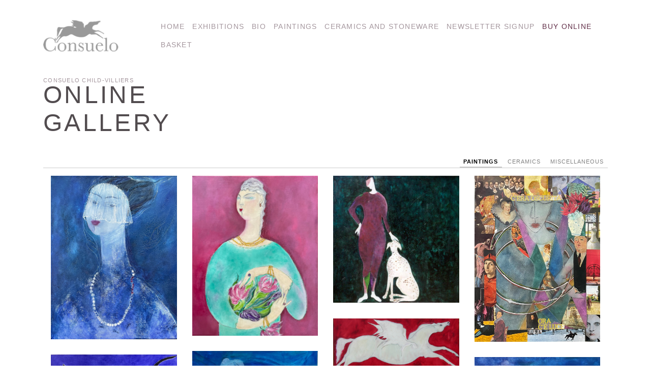

--- FILE ---
content_type: text/html; charset=UTF-8
request_url: https://consuelochildvilliers.com/buy-online/
body_size: 58709
content:

<!doctype html>
<html lang="en-US">
  <head>
  <meta charset="utf-8">
  <meta http-equiv="x-ua-compatible" content="ie=edge">
  <meta name="viewport" content="width=device-width, initial-scale=1">
  <title>Products &#8211; Consuelo Child-Villiers</title>
<meta name='robots' content='max-image-preview:large' />
<link rel='dns-prefetch' href='//code.jquery.com' />
<link rel="stylesheet" href="/panel/wp-content/plugins/instagram-feed/css/sbi-styles.min.css?ver=6.0.5">
<link rel="stylesheet" href="/panel/wp-includes/css/dist/block-library/style.min.css?ver=6.4.3">
<link rel="stylesheet" href="/panel/wp-content/plugins/woocommerce/packages/woocommerce-blocks/build/wc-blocks-vendors-style.css?ver=7.4.3">
<link rel="stylesheet" href="/panel/wp-content/plugins/woocommerce/packages/woocommerce-blocks/build/wc-blocks-style.css?ver=7.4.3">
<style id='classic-theme-styles-inline-css' type='text/css'>
/*! This file is auto-generated */
.wp-block-button__link{color:#fff;background-color:#32373c;border-radius:9999px;box-shadow:none;text-decoration:none;padding:calc(.667em + 2px) calc(1.333em + 2px);font-size:1.125em}.wp-block-file__button{background:#32373c;color:#fff;text-decoration:none}
</style>
<style id='global-styles-inline-css' type='text/css'>
body{--wp--preset--color--black: #000000;--wp--preset--color--cyan-bluish-gray: #abb8c3;--wp--preset--color--white: #ffffff;--wp--preset--color--pale-pink: #f78da7;--wp--preset--color--vivid-red: #cf2e2e;--wp--preset--color--luminous-vivid-orange: #ff6900;--wp--preset--color--luminous-vivid-amber: #fcb900;--wp--preset--color--light-green-cyan: #7bdcb5;--wp--preset--color--vivid-green-cyan: #00d084;--wp--preset--color--pale-cyan-blue: #8ed1fc;--wp--preset--color--vivid-cyan-blue: #0693e3;--wp--preset--color--vivid-purple: #9b51e0;--wp--preset--gradient--vivid-cyan-blue-to-vivid-purple: linear-gradient(135deg,rgba(6,147,227,1) 0%,rgb(155,81,224) 100%);--wp--preset--gradient--light-green-cyan-to-vivid-green-cyan: linear-gradient(135deg,rgb(122,220,180) 0%,rgb(0,208,130) 100%);--wp--preset--gradient--luminous-vivid-amber-to-luminous-vivid-orange: linear-gradient(135deg,rgba(252,185,0,1) 0%,rgba(255,105,0,1) 100%);--wp--preset--gradient--luminous-vivid-orange-to-vivid-red: linear-gradient(135deg,rgba(255,105,0,1) 0%,rgb(207,46,46) 100%);--wp--preset--gradient--very-light-gray-to-cyan-bluish-gray: linear-gradient(135deg,rgb(238,238,238) 0%,rgb(169,184,195) 100%);--wp--preset--gradient--cool-to-warm-spectrum: linear-gradient(135deg,rgb(74,234,220) 0%,rgb(151,120,209) 20%,rgb(207,42,186) 40%,rgb(238,44,130) 60%,rgb(251,105,98) 80%,rgb(254,248,76) 100%);--wp--preset--gradient--blush-light-purple: linear-gradient(135deg,rgb(255,206,236) 0%,rgb(152,150,240) 100%);--wp--preset--gradient--blush-bordeaux: linear-gradient(135deg,rgb(254,205,165) 0%,rgb(254,45,45) 50%,rgb(107,0,62) 100%);--wp--preset--gradient--luminous-dusk: linear-gradient(135deg,rgb(255,203,112) 0%,rgb(199,81,192) 50%,rgb(65,88,208) 100%);--wp--preset--gradient--pale-ocean: linear-gradient(135deg,rgb(255,245,203) 0%,rgb(182,227,212) 50%,rgb(51,167,181) 100%);--wp--preset--gradient--electric-grass: linear-gradient(135deg,rgb(202,248,128) 0%,rgb(113,206,126) 100%);--wp--preset--gradient--midnight: linear-gradient(135deg,rgb(2,3,129) 0%,rgb(40,116,252) 100%);--wp--preset--font-size--small: 13px;--wp--preset--font-size--medium: 20px;--wp--preset--font-size--large: 36px;--wp--preset--font-size--x-large: 42px;--wp--preset--spacing--20: 0.44rem;--wp--preset--spacing--30: 0.67rem;--wp--preset--spacing--40: 1rem;--wp--preset--spacing--50: 1.5rem;--wp--preset--spacing--60: 2.25rem;--wp--preset--spacing--70: 3.38rem;--wp--preset--spacing--80: 5.06rem;--wp--preset--shadow--natural: 6px 6px 9px rgba(0, 0, 0, 0.2);--wp--preset--shadow--deep: 12px 12px 50px rgba(0, 0, 0, 0.4);--wp--preset--shadow--sharp: 6px 6px 0px rgba(0, 0, 0, 0.2);--wp--preset--shadow--outlined: 6px 6px 0px -3px rgba(255, 255, 255, 1), 6px 6px rgba(0, 0, 0, 1);--wp--preset--shadow--crisp: 6px 6px 0px rgba(0, 0, 0, 1);}:where(.is-layout-flex){gap: 0.5em;}:where(.is-layout-grid){gap: 0.5em;}body .is-layout-flow > .alignleft{float: left;margin-inline-start: 0;margin-inline-end: 2em;}body .is-layout-flow > .alignright{float: right;margin-inline-start: 2em;margin-inline-end: 0;}body .is-layout-flow > .aligncenter{margin-left: auto !important;margin-right: auto !important;}body .is-layout-constrained > .alignleft{float: left;margin-inline-start: 0;margin-inline-end: 2em;}body .is-layout-constrained > .alignright{float: right;margin-inline-start: 2em;margin-inline-end: 0;}body .is-layout-constrained > .aligncenter{margin-left: auto !important;margin-right: auto !important;}body .is-layout-constrained > :where(:not(.alignleft):not(.alignright):not(.alignfull)){max-width: var(--wp--style--global--content-size);margin-left: auto !important;margin-right: auto !important;}body .is-layout-constrained > .alignwide{max-width: var(--wp--style--global--wide-size);}body .is-layout-flex{display: flex;}body .is-layout-flex{flex-wrap: wrap;align-items: center;}body .is-layout-flex > *{margin: 0;}body .is-layout-grid{display: grid;}body .is-layout-grid > *{margin: 0;}:where(.wp-block-columns.is-layout-flex){gap: 2em;}:where(.wp-block-columns.is-layout-grid){gap: 2em;}:where(.wp-block-post-template.is-layout-flex){gap: 1.25em;}:where(.wp-block-post-template.is-layout-grid){gap: 1.25em;}.has-black-color{color: var(--wp--preset--color--black) !important;}.has-cyan-bluish-gray-color{color: var(--wp--preset--color--cyan-bluish-gray) !important;}.has-white-color{color: var(--wp--preset--color--white) !important;}.has-pale-pink-color{color: var(--wp--preset--color--pale-pink) !important;}.has-vivid-red-color{color: var(--wp--preset--color--vivid-red) !important;}.has-luminous-vivid-orange-color{color: var(--wp--preset--color--luminous-vivid-orange) !important;}.has-luminous-vivid-amber-color{color: var(--wp--preset--color--luminous-vivid-amber) !important;}.has-light-green-cyan-color{color: var(--wp--preset--color--light-green-cyan) !important;}.has-vivid-green-cyan-color{color: var(--wp--preset--color--vivid-green-cyan) !important;}.has-pale-cyan-blue-color{color: var(--wp--preset--color--pale-cyan-blue) !important;}.has-vivid-cyan-blue-color{color: var(--wp--preset--color--vivid-cyan-blue) !important;}.has-vivid-purple-color{color: var(--wp--preset--color--vivid-purple) !important;}.has-black-background-color{background-color: var(--wp--preset--color--black) !important;}.has-cyan-bluish-gray-background-color{background-color: var(--wp--preset--color--cyan-bluish-gray) !important;}.has-white-background-color{background-color: var(--wp--preset--color--white) !important;}.has-pale-pink-background-color{background-color: var(--wp--preset--color--pale-pink) !important;}.has-vivid-red-background-color{background-color: var(--wp--preset--color--vivid-red) !important;}.has-luminous-vivid-orange-background-color{background-color: var(--wp--preset--color--luminous-vivid-orange) !important;}.has-luminous-vivid-amber-background-color{background-color: var(--wp--preset--color--luminous-vivid-amber) !important;}.has-light-green-cyan-background-color{background-color: var(--wp--preset--color--light-green-cyan) !important;}.has-vivid-green-cyan-background-color{background-color: var(--wp--preset--color--vivid-green-cyan) !important;}.has-pale-cyan-blue-background-color{background-color: var(--wp--preset--color--pale-cyan-blue) !important;}.has-vivid-cyan-blue-background-color{background-color: var(--wp--preset--color--vivid-cyan-blue) !important;}.has-vivid-purple-background-color{background-color: var(--wp--preset--color--vivid-purple) !important;}.has-black-border-color{border-color: var(--wp--preset--color--black) !important;}.has-cyan-bluish-gray-border-color{border-color: var(--wp--preset--color--cyan-bluish-gray) !important;}.has-white-border-color{border-color: var(--wp--preset--color--white) !important;}.has-pale-pink-border-color{border-color: var(--wp--preset--color--pale-pink) !important;}.has-vivid-red-border-color{border-color: var(--wp--preset--color--vivid-red) !important;}.has-luminous-vivid-orange-border-color{border-color: var(--wp--preset--color--luminous-vivid-orange) !important;}.has-luminous-vivid-amber-border-color{border-color: var(--wp--preset--color--luminous-vivid-amber) !important;}.has-light-green-cyan-border-color{border-color: var(--wp--preset--color--light-green-cyan) !important;}.has-vivid-green-cyan-border-color{border-color: var(--wp--preset--color--vivid-green-cyan) !important;}.has-pale-cyan-blue-border-color{border-color: var(--wp--preset--color--pale-cyan-blue) !important;}.has-vivid-cyan-blue-border-color{border-color: var(--wp--preset--color--vivid-cyan-blue) !important;}.has-vivid-purple-border-color{border-color: var(--wp--preset--color--vivid-purple) !important;}.has-vivid-cyan-blue-to-vivid-purple-gradient-background{background: var(--wp--preset--gradient--vivid-cyan-blue-to-vivid-purple) !important;}.has-light-green-cyan-to-vivid-green-cyan-gradient-background{background: var(--wp--preset--gradient--light-green-cyan-to-vivid-green-cyan) !important;}.has-luminous-vivid-amber-to-luminous-vivid-orange-gradient-background{background: var(--wp--preset--gradient--luminous-vivid-amber-to-luminous-vivid-orange) !important;}.has-luminous-vivid-orange-to-vivid-red-gradient-background{background: var(--wp--preset--gradient--luminous-vivid-orange-to-vivid-red) !important;}.has-very-light-gray-to-cyan-bluish-gray-gradient-background{background: var(--wp--preset--gradient--very-light-gray-to-cyan-bluish-gray) !important;}.has-cool-to-warm-spectrum-gradient-background{background: var(--wp--preset--gradient--cool-to-warm-spectrum) !important;}.has-blush-light-purple-gradient-background{background: var(--wp--preset--gradient--blush-light-purple) !important;}.has-blush-bordeaux-gradient-background{background: var(--wp--preset--gradient--blush-bordeaux) !important;}.has-luminous-dusk-gradient-background{background: var(--wp--preset--gradient--luminous-dusk) !important;}.has-pale-ocean-gradient-background{background: var(--wp--preset--gradient--pale-ocean) !important;}.has-electric-grass-gradient-background{background: var(--wp--preset--gradient--electric-grass) !important;}.has-midnight-gradient-background{background: var(--wp--preset--gradient--midnight) !important;}.has-small-font-size{font-size: var(--wp--preset--font-size--small) !important;}.has-medium-font-size{font-size: var(--wp--preset--font-size--medium) !important;}.has-large-font-size{font-size: var(--wp--preset--font-size--large) !important;}.has-x-large-font-size{font-size: var(--wp--preset--font-size--x-large) !important;}
.wp-block-navigation a:where(:not(.wp-element-button)){color: inherit;}
:where(.wp-block-post-template.is-layout-flex){gap: 1.25em;}:where(.wp-block-post-template.is-layout-grid){gap: 1.25em;}
:where(.wp-block-columns.is-layout-flex){gap: 2em;}:where(.wp-block-columns.is-layout-grid){gap: 2em;}
.wp-block-pullquote{font-size: 1.5em;line-height: 1.6;}
</style>
<link rel="stylesheet" href="/panel/wp-content/plugins/responsive-lightbox/assets/swipebox/swipebox.min.css?ver=2.3.3">
<link rel="stylesheet" href="/panel/wp-content/plugins/woocommerce/assets/css/woocommerce-layout.css?ver=6.5.1">
<link rel="stylesheet" href="/panel/wp-content/plugins/woocommerce/assets/css/woocommerce-smallscreen.css?ver=6.5.1" media="only screen and (max-width: 768px)">
<link rel="stylesheet" href="/panel/wp-content/plugins/woocommerce/assets/css/woocommerce.css?ver=6.5.1">
<style id='woocommerce-inline-inline-css' type='text/css'>
.woocommerce form .form-row .required { visibility: visible; }
</style>
<link rel="stylesheet" href="/panel/wp-content/themes/bc-portfolio/dist/styles/main-03b192de06.css">
<script type="text/javascript" src="https://code.jquery.com/jquery-3.7.1.min.js" id="jquery-js"></script>
<script>(window.jQuery && jQuery.noConflict()) || document.write('<script src="/panel/wp-includes/js/jquery/jquery.js"><\/script>')</script>
<script type="text/javascript" src="/panel/wp-content/plugins/responsive-lightbox/assets/infinitescroll/infinite-scroll.pkgd.min.js?ver=6.4.3" id="responsive-lightbox-infinite-scroll-js"></script>
	<noscript><style>.woocommerce-product-gallery{ opacity: 1 !important; }</style></noscript>
			<style type="text/css" id="wp-custom-css">
			body.home header#main-header nav .nav-primary .nav li a,
body.home .section-home-slide, 
.owl-carousel.owl-home-items-carousel .owl-stage-outer .owl-item .item .row .col-text h6{
	color: white;
}

body.home header#main-header nav .nav-primary .nav li a:hover {
	opacity: 0.8;
}

.owl-carousel.owl-home-items-carousel .owl-stage-outer .owl-item .item .row .col-text h6 small {
	opacity: 0.5;
	color: white;
}

.owl-carousel.owl-home-items-carousel .owl-stage-outer .owl-item .item {
	position: relative;
}

.owl-carousel.owl-home-items-carousel .owl-stage-outer .owl-item .item .container {
	z-index: 2;
}

.owl-carousel.owl-home-items-carousel .owl-stage-outer .owl-item .item::before {
	display: block;
	content:"";
	position: absolute;
	top: 0;
	left: 0;
	right: 0;
	bottom: 0;
	background: #000;
	opacity: 0.2;
	z-index: 1;
}

.woocommerce-product-gallery__image {
	margin-bottom: 5px;
}

.woocommerce-product-gallery__image a {
	display: block;
	padding: 3px;
}

.woocommerce-product-gallery__image a:hover img {
	opacity: 0.85;
}		</style>
		  <link href="https://fonts.googleapis.com/css?family=Lato:300,400,900" rel="stylesheet">
  <script defer src="https://use.fontawesome.com/releases/v5.0.8/js/all.js" integrity="sha384-SlE991lGASHoBfWbelyBPLsUlwY1GwNDJo3jSJO04KZ33K2bwfV9YBauFfnzvynJ" crossorigin="anonymous"></script>
  <link rel="stylesheet" href="/panel/wp-content/themes/bc-portfolio/style.css">
</head>
  <body class="archive post-type-archive post-type-archive-product theme-bc-portfolio woocommerce-shop woocommerce woocommerce-page woocommerce-no-js sidebar-primary">
    <!--[if IE]>
      <div class="alert alert-warning">
        You are using an <strong>outdated</strong> browser. Please <a href="http://browsehappy.com/">upgrade your browser</a> to improve your experience.      </div>
    <![endif]-->
    <header id="main-header">
    <nav class="navbar navbar-expand-lg navbar-light fixed-top">
        <div class="container">
            <a class="navbar-brand" href="https://consuelochildvilliers.com/">
				                    <img alt="Consuelo Child-Villiers" src="/panel/wp-content/uploads/2021/04/CCV_weblogo_AA.png"/>
				            </a>
            <button class="navbar-toggler" type="button" data-toggle="collapse" data-target="#navbarsExample04"
                    aria-controls="navbarsExample04" aria-expanded="false" aria-label="Toggle navigation">
                <span class="navbar-toggler-icon"></span>
            </button>
            <div class="collapse navbar-collapse nav-primary " id="navbarsExample04">
				<ul id="menu-menu-1" class="nav navbar-nav flex-row ml-lg-auto d-lg-flex"><li class="menu-item menu-home"><a href="https://consuelochildvilliers.com/">Home</a></li>
<li class="menu-item menu-exhibitions"><a href="https://consuelochildvilliers.com/exhibitions/">Exhibitions</a></li>
<li class="menu-item menu-bio"><a href="https://consuelochildvilliers.com/bio/">Bio</a></li>
<li class="menu-item menu-paintings"><a href="/portfolio/category/painting/">Paintings</a></li>
<li class="menu-item menu-ceramics-and-stoneware"><a href="/portfolio/category/ceramics/">Ceramics and Stoneware</a></li>
<li class="menu-item menu-newsletter-signup"><a href="https://consuelochildvilliers.com/contact/">Newsletter Signup</a></li>
<li class="active menu-item menu-buy-online"><a href="https://consuelochildvilliers.com/buy-online/" aria-current="page">Buy online</a></li>
<li class="menu-item menu-basket"><a href="https://consuelochildvilliers.com/basket/">Basket</a></li>
</ul>            </div>
        </div>
    </nav>
</header>    <div class="wrap" role="document">

        <main class="main">
          <!-- SECTION WC -->
<section class="section-box section-page section-wc">
    <div class="container">
        <div class="row">
						<!-- HEADER PAGE-->
<div class="col-md-8 col-lg-5">
    <header class="section-header">
                    <h6 title="Consuelo Child-Villiers">
                <small>Consuelo Child-Villiers</small>
            </h6>
                <h1 title="Online Gallery">Online Gallery</h1>
    </header>
</div>
<!-- /END HEADER PAGE-->
        </div>
		            <div class="row">
                <div class="col">
										    <nav class="nav-button-categories">
        <ul class="filter-button-categories">
							                <li class="active">
                    <button class=""
                            data-filter=".product_cat-paintings-online">Paintings</button>
                </li>
							                <li class="">
                    <button class=""
                            data-filter=".product_cat-ceramics">Ceramics</button>
                </li>
							                <li class="">
                    <button class=""
                            data-filter=".product_cat-miscellaneous">Miscellaneous</button>
                </li>
			        </ul>
    </nav>
                </div>
            </div>
		        <div class="row">
            <div class="col">
                <article>
					
			
			
			
				<div class="woocommerce-notices-wrapper"></div>
				<ul class="products columns-4" data-isotope='{"itemSelector":".product","percentPosition":"true","masonry":{"columnWidth":".product"},"filter":".product_cat-paintings-online"}'>

																					<li class="product type-product post-598 status-publish first instock product_cat-paintings-online has-post-thumbnail shipping-taxable purchasable product-type-simple">
	<a href="https://consuelochildvilliers.com/product/blue/" class="woocommerce-LoopProduct-link woocommerce-loop-product__link"><img width="1024" height="1332" src="/panel/wp-content/uploads/2021/12/Blue.jpg" class="attachment-woocommerce_thumbnail size-woocommerce_thumbnail" alt="" decoding="async" fetchpriority="high" /><div class="woocommerce-LoopProduct-link--text"><h2 class="woocommerce-loop-product__title">&#8216;Blue&#8217;</h2>
	<span class="price"><span class="woocommerce-Price-amount amount"><bdi><span class="woocommerce-Price-currencySymbol">&pound;</span>2,000.00</bdi></span></span>
<div class="button product_type_simple add_to_cart_button ajax_add_to_cart" data-product_id="598" data-product_sku="" aria-label="Add &ldquo;&#039;Blue&#039;&rdquo; to your cart" rel="nofollow">Add to cart</div></div></a></li>
																	<li class="product type-product post-641 status-publish instock product_cat-paintings-online has-post-thumbnail shipping-taxable purchasable product-type-simple">
	<a href="https://consuelochildvilliers.com/product/florist/" class="woocommerce-LoopProduct-link woocommerce-loop-product__link"><img width="2010" height="2560" src="/panel/wp-content/uploads/2022/06/Florist-oil-on-canvas-50-by-40-cms-scaled.jpg" class="attachment-woocommerce_thumbnail size-woocommerce_thumbnail" alt="" decoding="async" /><div class="woocommerce-LoopProduct-link--text"><h2 class="woocommerce-loop-product__title">&#8216;Florist&#8217;</h2>
	<span class="price"><span class="woocommerce-Price-amount amount"><bdi><span class="woocommerce-Price-currencySymbol">&pound;</span>1,750.00</bdi></span></span>
<div class="button product_type_simple add_to_cart_button ajax_add_to_cart" data-product_id="641" data-product_sku="" aria-label="Add &ldquo;&#039;Florist&#039;&rdquo; to your cart" rel="nofollow">Add to cart</div></div></a></li>
																	<li class="product type-product post-603 status-publish outofstock product_cat-paintings-online has-post-thumbnail shipping-taxable purchasable product-type-simple">
	<a href="https://consuelochildvilliers.com/product/harlequin-with-spotted-dog/" class="woocommerce-LoopProduct-link woocommerce-loop-product__link"><img width="730" height="739" src="/panel/wp-content/uploads/2022/03/Harlequin-with-spotted-dog-oil-on-canvas-80-by-80-cms-jpeg.jpg" class="attachment-woocommerce_thumbnail size-woocommerce_thumbnail" alt="" decoding="async" /><div class="woocommerce-LoopProduct-link--text"><h2 class="woocommerce-loop-product__title">&#8216;Harlequin with Spotted Dog&#8217; &#8211; SOLD</h2>
	<span class="price"><span class="woocommerce-Price-amount amount"><bdi><span class="woocommerce-Price-currencySymbol">&pound;</span>2,000.00</bdi></span></span>
<div class="button product_type_simple" data-product_id="603" data-product_sku="" aria-label="Read more about &ldquo;&#039;Harlequin with Spotted Dog&#039; - SOLD&rdquo;" rel="nofollow">Read more</div></div></a></li>
																	<li class="product type-product post-661 status-publish last instock product_cat-paintings-online has-post-thumbnail shipping-taxable purchasable product-type-simple">
	<a href="https://consuelochildvilliers.com/product/harlequin/" class="woocommerce-LoopProduct-link woocommerce-loop-product__link"><img width="1937" height="2560" src="/panel/wp-content/uploads/2022/12/Harlequin-Watercolour-and-Collage-on-Board-64-by-50-cms--scaled.jpg" class="attachment-woocommerce_thumbnail size-woocommerce_thumbnail" alt="" decoding="async" loading="lazy" /><div class="woocommerce-LoopProduct-link--text"><h2 class="woocommerce-loop-product__title">&#8216;Harlequin&#8217;</h2>
	<span class="price"><span class="woocommerce-Price-amount amount"><bdi><span class="woocommerce-Price-currencySymbol">&pound;</span>1,250.00</bdi></span></span>
<div class="button product_type_simple add_to_cart_button ajax_add_to_cart" data-product_id="661" data-product_sku="" aria-label="Add &ldquo;&#039;Harlequin&#039;&rdquo; to your cart" rel="nofollow">Add to cart</div></div></a></li>
																	<li class="product type-product post-658 status-publish first instock product_cat-paintings-online has-post-thumbnail shipping-taxable purchasable product-type-simple">
	<a href="https://consuelochildvilliers.com/product/pegasus/" class="woocommerce-LoopProduct-link woocommerce-loop-product__link"><img width="2433" height="1200" src="/panel/wp-content/uploads/2022/12/Pegasus-oil-on-canvas-50-by-100-cms.jpg" class="attachment-woocommerce_thumbnail size-woocommerce_thumbnail" alt="" decoding="async" loading="lazy" /><div class="woocommerce-LoopProduct-link--text"><h2 class="woocommerce-loop-product__title">&#8216;Pegasus&#8217;</h2>
	<span class="price"><span class="woocommerce-Price-amount amount"><bdi><span class="woocommerce-Price-currencySymbol">&pound;</span>2,000.00</bdi></span></span>
<div class="button product_type_simple add_to_cart_button ajax_add_to_cart" data-product_id="658" data-product_sku="" aria-label="Add &ldquo;&#039;Pegasus&#039;&rdquo; to your cart" rel="nofollow">Add to cart</div></div></a></li>
																	<li class="product type-product post-668 status-publish outofstock product_cat-paintings-online has-post-thumbnail shipping-taxable purchasable product-type-simple">
	<a href="https://consuelochildvilliers.com/product/yellow-book/" class="woocommerce-LoopProduct-link woocommerce-loop-product__link"><img width="2057" height="2560" src="/panel/wp-content/uploads/2022/12/Yellow-Book-scaled.jpg" class="attachment-woocommerce_thumbnail size-woocommerce_thumbnail" alt="" decoding="async" loading="lazy" /><div class="woocommerce-LoopProduct-link--text"><h2 class="woocommerce-loop-product__title">&#8216;Yellow Book&#8217; &#8211; SOLD</h2>
	<span class="price"><span class="woocommerce-Price-amount amount"><bdi><span class="woocommerce-Price-currencySymbol">&pound;</span>2,000.00</bdi></span></span>
<div class="button product_type_simple" data-product_id="668" data-product_sku="" aria-label="Read more about &ldquo;&#039;Yellow Book&#039; - SOLD&rdquo;" rel="nofollow">Read more</div></div></a></li>
																	<li class="product type-product post-675 status-publish instock product_cat-paintings-online has-post-thumbnail shipping-taxable purchasable product-type-simple">
	<a href="https://consuelochildvilliers.com/product/acrobat/" class="woocommerce-LoopProduct-link woocommerce-loop-product__link"><img width="2560" height="1919" src="/panel/wp-content/uploads/2023/06/acrobat-collage-scaled.jpg" class="attachment-woocommerce_thumbnail size-woocommerce_thumbnail" alt="" decoding="async" loading="lazy" /><div class="woocommerce-LoopProduct-link--text"><h2 class="woocommerce-loop-product__title">&#8220;Acrobat&#8221;</h2>
	<span class="price"><span class="woocommerce-Price-amount amount"><bdi><span class="woocommerce-Price-currencySymbol">&pound;</span>1,600.00</bdi></span></span>
<div class="button product_type_simple add_to_cart_button ajax_add_to_cart" data-product_id="675" data-product_sku="" aria-label="Add &ldquo;&quot;Acrobat&quot;&rdquo; to your cart" rel="nofollow">Add to cart</div></div></a></li>
																	<li class="product type-product post-610 status-publish last instock product_cat-miscellaneous has-post-thumbnail shipping-taxable product-type-simple">
	<a href="https://consuelochildvilliers.com/product/astral-planing-2020-splashback/" class="woocommerce-LoopProduct-link woocommerce-loop-product__link"><img width="670" height="969" src="/panel/wp-content/uploads/2022/04/Astral-Planing-2020-image-to-Splash-Back.jpg" class="attachment-woocommerce_thumbnail size-woocommerce_thumbnail" alt="" decoding="async" loading="lazy" /><div class="woocommerce-LoopProduct-link--text"><h2 class="woocommerce-loop-product__title">&#8220;Astral Planing 2020&#8221; Splashback</h2>
<div class="button product_type_simple" data-product_id="610" data-product_sku="" aria-label="Read more about &ldquo;&quot;Astral Planing 2020&quot; Splashback&rdquo;" rel="nofollow">Read more</div></div></a></li>
																	<li class="product type-product post-608 status-publish first instock product_cat-miscellaneous has-post-thumbnail shipping-taxable product-type-simple">
	<a href="https://consuelochildvilliers.com/product/bouquet-splashback/" class="woocommerce-LoopProduct-link woocommerce-loop-product__link"><img width="1024" height="768" src="/panel/wp-content/uploads/2022/04/Bouquet-as-Splashback.jpg" class="attachment-woocommerce_thumbnail size-woocommerce_thumbnail" alt="" decoding="async" loading="lazy" /><div class="woocommerce-LoopProduct-link--text"><h2 class="woocommerce-loop-product__title">&#8220;Bouquet&#8221; Splashback</h2>
<div class="button product_type_simple" data-product_id="608" data-product_sku="" aria-label="Read more about &ldquo;&quot;Bouquet&quot; Splashback&rdquo;" rel="nofollow">Read more</div></div></a></li>
																	<li class="product type-product post-612 status-publish instock product_cat-miscellaneous has-post-thumbnail shipping-taxable product-type-simple">
	<a href="https://consuelochildvilliers.com/product/lucid-travel-2020-splashback/" class="woocommerce-LoopProduct-link woocommerce-loop-product__link"><img width="1536" height="2048" src="/panel/wp-content/uploads/2022/04/Lucid-Travel-2020-image-to-Splash-Back.jpg" class="attachment-woocommerce_thumbnail size-woocommerce_thumbnail" alt="" decoding="async" loading="lazy" /><div class="woocommerce-LoopProduct-link--text"><h2 class="woocommerce-loop-product__title">&#8220;Lucid Travel 2020&#8221; Splashback</h2>
<div class="button product_type_simple" data-product_id="612" data-product_sku="" aria-label="Read more about &ldquo;&quot;Lucid Travel 2020&quot; Splashback&rdquo;" rel="nofollow">Read more</div></div></a></li>
																	<li class="product type-product post-569 status-publish instock product_cat-miscellaneous product_tag-book has-post-thumbnail shipping-taxable purchasable product-type-simple">
	<a href="https://consuelochildvilliers.com/product/fable/" class="woocommerce-LoopProduct-link woocommerce-loop-product__link"><img width="1024" height="1024" src="/panel/wp-content/uploads/2021/11/Fable_main.jpg" class="attachment-woocommerce_thumbnail size-woocommerce_thumbnail" alt="" decoding="async" loading="lazy" /><div class="woocommerce-LoopProduct-link--text"><h2 class="woocommerce-loop-product__title">A Fable</h2>
	<span class="price"><span class="woocommerce-Price-amount amount"><bdi><span class="woocommerce-Price-currencySymbol">&pound;</span>15.00</bdi></span></span>
<div class="button product_type_simple add_to_cart_button ajax_add_to_cart" data-product_id="569" data-product_sku="" aria-label="Add &ldquo;A Fable&rdquo; to your cart" rel="nofollow">Add to cart</div></div></a></li>
																	<li class="product type-product post-443 status-publish last instock product_cat-paintings-online product_tag-oil-on-canvas has-post-thumbnail sold-individually shipping-taxable purchasable product-type-simple">
	<a href="https://consuelochildvilliers.com/product/astral-planing-giraffe/" class="woocommerce-LoopProduct-link woocommerce-loop-product__link"><img width="1024" height="1470" src="/panel/wp-content/uploads/2020/06/Giraffe.jpg" class="attachment-woocommerce_thumbnail size-woocommerce_thumbnail" alt="Giraffe" decoding="async" loading="lazy" /><div class="woocommerce-LoopProduct-link--text"><h2 class="woocommerce-loop-product__title">Astral Planing &#8211; Giraffe</h2>
	<span class="price"><span class="woocommerce-Price-amount amount"><bdi><span class="woocommerce-Price-currencySymbol">&pound;</span>3,000.00</bdi></span></span>
<div class="button product_type_simple add_to_cart_button ajax_add_to_cart" data-product_id="443" data-product_sku="" aria-label="Add &ldquo;Astral Planing - Giraffe&rdquo; to your cart" rel="nofollow">Add to cart</div></div></a></li>
																	<li class="product type-product post-546 status-publish first outofstock product_cat-ceramics product_tag-bowl has-post-thumbnail sold-individually shipping-taxable purchasable product-type-simple">
	<a href="https://consuelochildvilliers.com/product/black-and-white-guinea-fowl-bowl/" class="woocommerce-LoopProduct-link woocommerce-loop-product__link"><img width="1024" height="1024" src="/panel/wp-content/uploads/2021/12/bw-guinea-fowl_bowl.jpg" class="attachment-woocommerce_thumbnail size-woocommerce_thumbnail" alt="" decoding="async" loading="lazy" /><div class="woocommerce-LoopProduct-link--text"><h2 class="woocommerce-loop-product__title">Black and White Guinea Fowl bowl &#8211; SOLD</h2>
	<span class="price"><span class="woocommerce-Price-amount amount"><bdi><span class="woocommerce-Price-currencySymbol">&pound;</span>375.00</bdi></span></span>
<div class="button product_type_simple" data-product_id="546" data-product_sku="" aria-label="Read more about &ldquo;Black and White Guinea Fowl bowl - SOLD&rdquo;" rel="nofollow">Read more</div></div></a></li>
																	<li class="product type-product post-550 status-publish instock product_cat-ceramics product_tag-bowl has-post-thumbnail shipping-taxable purchasable product-type-simple">
	<a href="https://consuelochildvilliers.com/product/blue-and-purple-speckled-butterfly/" class="woocommerce-LoopProduct-link woocommerce-loop-product__link"><img width="1024" height="1024" src="/panel/wp-content/uploads/2021/12/blue-speckled-butterfly_bowl.jpg" class="attachment-woocommerce_thumbnail size-woocommerce_thumbnail" alt="" decoding="async" loading="lazy" /><div class="woocommerce-LoopProduct-link--text"><h2 class="woocommerce-loop-product__title">Blue and Purple Speckled Butterfly</h2>
	<span class="price"><span class="woocommerce-Price-amount amount"><bdi><span class="woocommerce-Price-currencySymbol">&pound;</span>375.00</bdi></span></span>
<div class="button product_type_simple add_to_cart_button ajax_add_to_cart" data-product_id="550" data-product_sku="" aria-label="Add &ldquo;Blue and Purple Speckled Butterfly&rdquo; to your cart" rel="nofollow">Add to cart</div></div></a></li>
																	<li class="product type-product post-538 status-publish outofstock product_cat-ceramics product_tag-platter has-post-thumbnail sold-individually shipping-taxable purchasable product-type-simple">
	<a href="https://consuelochildvilliers.com/product/blue-harlequin-platter/" class="woocommerce-LoopProduct-link woocommerce-loop-product__link"><img width="1024" height="1024" src="/panel/wp-content/uploads/2021/12/blue-harlequin_platter.jpg" class="attachment-woocommerce_thumbnail size-woocommerce_thumbnail" alt="" decoding="async" loading="lazy" /><div class="woocommerce-LoopProduct-link--text"><h2 class="woocommerce-loop-product__title">Blue Harlequin Platter &#8211; SOLD</h2>
	<span class="price"><span class="woocommerce-Price-amount amount"><bdi><span class="woocommerce-Price-currencySymbol">&pound;</span>375.00</bdi></span></span>
<div class="button product_type_simple" data-product_id="538" data-product_sku="" aria-label="Read more about &ldquo;Blue Harlequin Platter - SOLD&rdquo;" rel="nofollow">Read more</div></div></a></li>
																	<li class="product type-product post-423 status-publish last instock product_cat-paintings-online product_tag-oil-on-canvas has-post-thumbnail sold-individually shipping-taxable purchasable product-type-simple">
	<a href="https://consuelochildvilliers.com/product/bouquet/" class="woocommerce-LoopProduct-link woocommerce-loop-product__link"><img width="1024" height="745" src="/panel/wp-content/uploads/2021/04/bouquet.jpg" class="attachment-woocommerce_thumbnail size-woocommerce_thumbnail" alt="Bouquet" decoding="async" loading="lazy" /><div class="woocommerce-LoopProduct-link--text"><h2 class="woocommerce-loop-product__title">Bouquet</h2>
	<span class="price"><span class="woocommerce-Price-amount amount"><bdi><span class="woocommerce-Price-currencySymbol">&pound;</span>3,000.00</bdi></span></span>
<div class="button product_type_simple add_to_cart_button ajax_add_to_cart" data-product_id="423" data-product_sku="" aria-label="Add &ldquo;Bouquet&rdquo; to your cart" rel="nofollow">Add to cart</div></div></a></li>
																	<li class="product type-product post-405 status-publish first instock product_cat-paintings-online product_tag-cats product_tag-oil-on-canvas has-post-thumbnail sold-individually shipping-taxable purchasable product-type-simple">
	<a href="https://consuelochildvilliers.com/product/feline/" class="woocommerce-LoopProduct-link woocommerce-loop-product__link"><img width="1024" height="800" src="/panel/wp-content/uploads/2019/03/Feline.jpg" class="attachment-woocommerce_thumbnail size-woocommerce_thumbnail" alt="" decoding="async" loading="lazy" /><div class="woocommerce-LoopProduct-link--text"><h2 class="woocommerce-loop-product__title">Feline</h2>
	<span class="price"><span class="woocommerce-Price-amount amount"><bdi><span class="woocommerce-Price-currencySymbol">&pound;</span>2,000.00</bdi></span></span>
<div class="button product_type_simple add_to_cart_button ajax_add_to_cart" data-product_id="405" data-product_sku="" aria-label="Add &ldquo;Feline&rdquo; to your cart" rel="nofollow">Add to cart</div></div></a></li>
																	<li class="product type-product post-595 status-publish instock product_cat-paintings-online has-post-thumbnail shipping-taxable purchasable product-type-simple">
	<a href="https://consuelochildvilliers.com/product/figure-with-red-fox-2/" class="woocommerce-LoopProduct-link woocommerce-loop-product__link"><img width="1053" height="1280" src="/panel/wp-content/uploads/2022/03/Figure-with-Red-Fox-2-oil-on-canvas-61-by-50-cms.jpg" class="attachment-woocommerce_thumbnail size-woocommerce_thumbnail" alt="" decoding="async" loading="lazy" /><div class="woocommerce-LoopProduct-link--text"><h2 class="woocommerce-loop-product__title">Figure with Red Fox 2</h2>
	<span class="price"><span class="woocommerce-Price-amount amount"><bdi><span class="woocommerce-Price-currencySymbol">&pound;</span>2,000.00</bdi></span></span>
<div class="button product_type_simple add_to_cart_button ajax_add_to_cart" data-product_id="595" data-product_sku="" aria-label="Add &ldquo;Figure with Red Fox 2&rdquo; to your cart" rel="nofollow">Add to cart</div></div></a></li>
																	<li class="product type-product post-618 status-publish instock product_cat-paintings-online has-post-thumbnail shipping-taxable purchasable product-type-simple">
	<a href="https://consuelochildvilliers.com/product/ghost-panther/" class="woocommerce-LoopProduct-link woocommerce-loop-product__link"><img width="1024" height="1024" src="/panel/wp-content/uploads/2021/12/Ghost-Panther.jpg" class="attachment-woocommerce_thumbnail size-woocommerce_thumbnail" alt="" decoding="async" loading="lazy" /><div class="woocommerce-LoopProduct-link--text"><h2 class="woocommerce-loop-product__title">Ghost Panther</h2>
	<span class="price"><span class="woocommerce-Price-amount amount"><bdi><span class="woocommerce-Price-currencySymbol">&pound;</span>1,500.00</bdi></span></span>
<div class="button product_type_simple add_to_cart_button ajax_add_to_cart" data-product_id="618" data-product_sku="" aria-label="Add &ldquo;Ghost Panther&rdquo; to your cart" rel="nofollow">Add to cart</div></div></a></li>
																	<li class="product type-product post-415 status-publish last instock product_cat-paintings-online product_tag-oil-on-canvas has-post-thumbnail shipping-taxable purchasable product-type-simple">
	<a href="https://consuelochildvilliers.com/product/ghost-writer/" class="woocommerce-LoopProduct-link woocommerce-loop-product__link"><img width="1024" height="1400" src="/panel/wp-content/uploads/2021/04/Ghost-Writer.jpg" class="attachment-woocommerce_thumbnail size-woocommerce_thumbnail" alt="Ghost Writer" decoding="async" loading="lazy" /><div class="woocommerce-LoopProduct-link--text"><h2 class="woocommerce-loop-product__title">Ghost Writer</h2>
	<span class="price"><span class="woocommerce-Price-amount amount"><bdi><span class="woocommerce-Price-currencySymbol">&pound;</span>2,000.00</bdi></span></span>
<div class="button product_type_simple add_to_cart_button ajax_add_to_cart" data-product_id="415" data-product_sku="" aria-label="Add &ldquo;Ghost Writer&rdquo; to your cart" rel="nofollow">Add to cart</div></div></a></li>
																	<li class="product type-product post-542 status-publish first instock product_cat-ceramics product_tag-platter has-post-thumbnail sold-individually shipping-taxable purchasable product-type-simple">
	<a href="https://consuelochildvilliers.com/product/gold-red-speckled-striped-panther-platter/" class="woocommerce-LoopProduct-link woocommerce-loop-product__link"><img width="1024" height="1024" src="/panel/wp-content/uploads/2021/12/gold-red-panther_platter.jpg" class="attachment-woocommerce_thumbnail size-woocommerce_thumbnail" alt="" decoding="async" loading="lazy" /><div class="woocommerce-LoopProduct-link--text"><h2 class="woocommerce-loop-product__title">Gold and Red Speckled Striped Panther Platter</h2>
	<span class="price"><span class="woocommerce-Price-amount amount"><bdi><span class="woocommerce-Price-currencySymbol">&pound;</span>395.00</bdi></span></span>
<div class="button product_type_simple add_to_cart_button ajax_add_to_cart" data-product_id="542" data-product_sku="" aria-label="Add &ldquo;Gold and Red Speckled Striped Panther Platter&rdquo; to your cart" rel="nofollow">Add to cart</div></div></a></li>
																	<li class="product type-product post-543 status-publish instock product_cat-ceramics product_tag-bowl has-post-thumbnail sold-individually shipping-taxable purchasable product-type-simple">
	<a href="https://consuelochildvilliers.com/product/greyhound-on-purple/" class="woocommerce-LoopProduct-link woocommerce-loop-product__link"><img width="1024" height="1024" src="/panel/wp-content/uploads/2021/12/greyhound-purple_bowl.jpg" class="attachment-woocommerce_thumbnail size-woocommerce_thumbnail" alt="" decoding="async" loading="lazy" /><div class="woocommerce-LoopProduct-link--text"><h2 class="woocommerce-loop-product__title">Greyhound  on Purple</h2>
	<span class="price"><span class="woocommerce-Price-amount amount"><bdi><span class="woocommerce-Price-currencySymbol">&pound;</span>275.00</bdi></span></span>
<div class="button product_type_simple add_to_cart_button ajax_add_to_cart" data-product_id="543" data-product_sku="" aria-label="Add &ldquo;Greyhound  on Purple&rdquo; to your cart" rel="nofollow">Add to cart</div></div></a></li>
																	<li class="product type-product post-539 status-publish outofstock product_cat-ceramics product_tag-platter has-post-thumbnail sold-individually shipping-taxable purchasable product-type-simple">
	<a href="https://consuelochildvilliers.com/product/large-butterfly-rimmed-platter/" class="woocommerce-LoopProduct-link woocommerce-loop-product__link"><img width="1024" height="1024" src="/panel/wp-content/uploads/2021/12/butterfly_platter.jpg" class="attachment-woocommerce_thumbnail size-woocommerce_thumbnail" alt="" decoding="async" loading="lazy" /><div class="woocommerce-LoopProduct-link--text"><h2 class="woocommerce-loop-product__title">Large Butterfly rimmed Platter &#8211; SOLD</h2>
	<span class="price"><span class="woocommerce-Price-amount amount"><bdi><span class="woocommerce-Price-currencySymbol">&pound;</span>395.00</bdi></span></span>
<div class="button product_type_simple" data-product_id="539" data-product_sku="" aria-label="Read more about &ldquo;Large Butterfly rimmed Platter - SOLD&rdquo;" rel="nofollow">Read more</div></div></a></li>
																	<li class="product type-product post-724 status-publish last instock product_cat-ceramics has-post-thumbnail shipping-taxable purchasable product-type-simple">
	<a href="https://consuelochildvilliers.com/product/large-octopus-vase/" class="woocommerce-LoopProduct-link woocommerce-loop-product__link"><img width="481" height="594" src="/panel/wp-content/uploads/2024/03/Large-Octopus-Vase-1.jpeg" class="attachment-woocommerce_thumbnail size-woocommerce_thumbnail" alt="" decoding="async" loading="lazy" /><div class="woocommerce-LoopProduct-link--text"><h2 class="woocommerce-loop-product__title">Large Octopus Stoneware Vase</h2>
	<span class="price"><span class="woocommerce-Price-amount amount"><bdi><span class="woocommerce-Price-currencySymbol">&pound;</span>375.00</bdi></span></span>
<div class="button product_type_simple add_to_cart_button ajax_add_to_cart" data-product_id="724" data-product_sku="" aria-label="Add &ldquo;Large Octopus Stoneware Vase&rdquo; to your cart" rel="nofollow">Add to cart</div></div></a></li>
																	<li class="product type-product post-541 status-publish first instock product_cat-ceramics product_tag-platter has-post-thumbnail sold-individually shipping-taxable purchasable product-type-simple">
	<a href="https://consuelochildvilliers.com/product/large-red-purple-and-green-floral-platter/" class="woocommerce-LoopProduct-link woocommerce-loop-product__link"><img width="1024" height="1024" src="/panel/wp-content/uploads/2021/12/floral_platter.jpg" class="attachment-woocommerce_thumbnail size-woocommerce_thumbnail" alt="" decoding="async" loading="lazy" /><div class="woocommerce-LoopProduct-link--text"><h2 class="woocommerce-loop-product__title">Large Red, Purple and Green Floral Platter</h2>
	<span class="price"><span class="woocommerce-Price-amount amount"><bdi><span class="woocommerce-Price-currencySymbol">&pound;</span>395.00</bdi></span></span>
<div class="button product_type_simple add_to_cart_button ajax_add_to_cart" data-product_id="541" data-product_sku="" aria-label="Add &ldquo;Large Red, Purple and Green Floral Platter&rdquo; to your cart" rel="nofollow">Add to cart</div></div></a></li>
																	<li class="product type-product post-444 status-publish instock product_cat-paintings-online product_tag-oil-on-canvas has-post-thumbnail sold-individually shipping-taxable purchasable product-type-simple">
	<a href="https://consuelochildvilliers.com/product/lion/" class="woocommerce-LoopProduct-link woocommerce-loop-product__link"><img width="1024" height="712" src="/panel/wp-content/uploads/2020/06/lion.jpg" class="attachment-woocommerce_thumbnail size-woocommerce_thumbnail" alt="Lion" decoding="async" loading="lazy" /><div class="woocommerce-LoopProduct-link--text"><h2 class="woocommerce-loop-product__title">Lion</h2>
	<span class="price"><span class="woocommerce-Price-amount amount"><bdi><span class="woocommerce-Price-currencySymbol">&pound;</span>3,000.00</bdi></span></span>
<div class="button product_type_simple add_to_cart_button ajax_add_to_cart" data-product_id="444" data-product_sku="" aria-label="Add &ldquo;Lion&rdquo; to your cart" rel="nofollow">Add to cart</div></div></a></li>
																	<li class="product type-product post-416 status-publish outofstock product_cat-paintings-online product_tag-oil-on-canvas has-post-thumbnail shipping-taxable purchasable product-type-simple">
	<a href="https://consuelochildvilliers.com/product/lucid-travel-2020/" class="woocommerce-LoopProduct-link woocommerce-loop-product__link"><img width="1024" height="748" src="/panel/wp-content/uploads/2020/06/Astral-travel.jpg" class="attachment-woocommerce_thumbnail size-woocommerce_thumbnail" alt="Astral Travel 2020" decoding="async" loading="lazy" /><div class="woocommerce-LoopProduct-link--text"><h2 class="woocommerce-loop-product__title">Lucid Travel 2020 &#8211; SOLD</h2>
	<span class="price"><span class="woocommerce-Price-amount amount"><bdi><span class="woocommerce-Price-currencySymbol">&pound;</span>1,500.00</bdi></span></span>
<div class="button product_type_simple" data-product_id="416" data-product_sku="" aria-label="Read more about &ldquo;Lucid Travel 2020 - SOLD&rdquo;" rel="nofollow">Read more</div></div></a></li>
																	<li class="product type-product post-626 status-publish last instock product_cat-paintings-online has-post-thumbnail shipping-taxable purchasable product-type-simple">
	<a href="https://consuelochildvilliers.com/product/necklace-in-gold/" class="woocommerce-LoopProduct-link woocommerce-loop-product__link"><img width="2012" height="2560" src="/panel/wp-content/uploads/2022/05/Necklace-in-Gold-oil-on-canvas-46-by-36-cms-scaled.jpg" class="attachment-woocommerce_thumbnail size-woocommerce_thumbnail" alt="" decoding="async" loading="lazy" /><div class="woocommerce-LoopProduct-link--text"><h2 class="woocommerce-loop-product__title">Necklace in Gold</h2>
	<span class="price"><span class="woocommerce-Price-amount amount"><bdi><span class="woocommerce-Price-currencySymbol">&pound;</span>1,750.00</bdi></span></span>
<div class="button product_type_simple add_to_cart_button ajax_add_to_cart" data-product_id="626" data-product_sku="" aria-label="Add &ldquo;Necklace in Gold&rdquo; to your cart" rel="nofollow">Add to cart</div></div></a></li>
																	<li class="product type-product post-417 status-publish first instock product_cat-miscellaneous product_tag-book has-post-thumbnail shipping-taxable purchasable product-type-simple">
	<a href="https://consuelochildvilliers.com/product/paintings/" class="woocommerce-LoopProduct-link woocommerce-loop-product__link"><img width="1024" height="1200" src="/panel/wp-content/uploads/2021/12/paintings_1.jpg" class="attachment-woocommerce_thumbnail size-woocommerce_thumbnail" alt="Paintings by Consuelo Child-Villiers" decoding="async" loading="lazy" /><div class="woocommerce-LoopProduct-link--text"><h2 class="woocommerce-loop-product__title">Paintings &#8211; A Book</h2>
	<span class="price"><span class="woocommerce-Price-amount amount"><bdi><span class="woocommerce-Price-currencySymbol">&pound;</span>25.00</bdi></span></span>
<div class="button product_type_simple add_to_cart_button ajax_add_to_cart" data-product_id="417" data-product_sku="" aria-label="Add &ldquo;Paintings - A Book&rdquo; to your cart" rel="nofollow">Add to cart</div></div></a></li>
																	<li class="product type-product post-545 status-publish instock product_cat-ceramics product_tag-bowl has-post-thumbnail sold-individually shipping-taxable purchasable product-type-simple">
	<a href="https://consuelochildvilliers.com/product/purple-harlequin-on-silver-grey/" class="woocommerce-LoopProduct-link woocommerce-loop-product__link"><img width="1024" height="1024" src="/panel/wp-content/uploads/2021/12/purple-harlequin_bowl.jpg" class="attachment-woocommerce_thumbnail size-woocommerce_thumbnail" alt="" decoding="async" loading="lazy" /><div class="woocommerce-LoopProduct-link--text"><h2 class="woocommerce-loop-product__title">Purple Harlequin on Silver/Grey</h2>
	<span class="price"><span class="woocommerce-Price-amount amount"><bdi><span class="woocommerce-Price-currencySymbol">&pound;</span>275.00</bdi></span></span>
<div class="button product_type_simple add_to_cart_button ajax_add_to_cart" data-product_id="545" data-product_sku="" aria-label="Add &ldquo;Purple Harlequin on Silver/Grey&rdquo; to your cart" rel="nofollow">Add to cart</div></div></a></li>
																	<li class="product type-product post-601 status-publish outofstock product_cat-paintings-online has-post-thumbnail shipping-taxable purchasable product-type-simple">
	<a href="https://consuelochildvilliers.com/product/see-no-hear-no-speak-no-evil/" class="woocommerce-LoopProduct-link woocommerce-loop-product__link"><img width="2560" height="1117" src="/panel/wp-content/uploads/2022/03/See-No-Hear-No-Speak-No-Evil-Tryptich-oil-on-canvas-29-by-21-cms-each-scaled.jpg" class="attachment-woocommerce_thumbnail size-woocommerce_thumbnail" alt="" decoding="async" loading="lazy" /><div class="woocommerce-LoopProduct-link--text"><h2 class="woocommerce-loop-product__title">See No Hear No Speak No Evil &#8211; SOLD</h2>
	<span class="price"><span class="woocommerce-Price-amount amount"><bdi><span class="woocommerce-Price-currencySymbol">&pound;</span>5,000.00</bdi></span></span>
<div class="button product_type_simple" data-product_id="601" data-product_sku="" aria-label="Read more about &ldquo;See No Hear No Speak No Evil - SOLD&rdquo;" rel="nofollow">Read more</div></div></a></li>
																	<li class="product type-product post-537 status-publish last instock product_cat-ceramics product_tag-bowl has-post-thumbnail sold-individually shipping-taxable purchasable product-type-simple">
	<a href="https://consuelochildvilliers.com/product/small-red-fox-bowl/" class="woocommerce-LoopProduct-link woocommerce-loop-product__link"><img width="1024" height="1024" src="/panel/wp-content/uploads/2021/12/red-fox-bowl_alt.jpg" class="attachment-woocommerce_thumbnail size-woocommerce_thumbnail" alt="" decoding="async" loading="lazy" /><div class="woocommerce-LoopProduct-link--text"><h2 class="woocommerce-loop-product__title">Small Red Fox Bowl</h2>
	<span class="price"><span class="woocommerce-Price-amount amount"><bdi><span class="woocommerce-Price-currencySymbol">&pound;</span>200.00</bdi></span></span>
<div class="button product_type_simple add_to_cart_button ajax_add_to_cart" data-product_id="537" data-product_sku="" aria-label="Add &ldquo;Small Red Fox Bowl&rdquo; to your cart" rel="nofollow">Add to cart</div></div></a></li>
																	<li class="product type-product post-723 status-publish first instock product_cat-ceramics has-post-thumbnail shipping-taxable purchasable product-type-simple">
	<a href="https://consuelochildvilliers.com/product/speckled-bird-stoneware-vase/" class="woocommerce-LoopProduct-link woocommerce-loop-product__link"><img width="480" height="640" src="/panel/wp-content/uploads/2024/03/Speckled-Bird-stoneware-vase-.jpeg" class="attachment-woocommerce_thumbnail size-woocommerce_thumbnail" alt="" decoding="async" loading="lazy" /><div class="woocommerce-LoopProduct-link--text"><h2 class="woocommerce-loop-product__title">Speckled Bird Stoneware Vase</h2>
	<span class="price"><span class="woocommerce-Price-amount amount"><bdi><span class="woocommerce-Price-currencySymbol">&pound;</span>375.00</bdi></span></span>
<div class="button product_type_simple add_to_cart_button ajax_add_to_cart" data-product_id="723" data-product_sku="" aria-label="Add &ldquo;Speckled Bird Stoneware Vase&rdquo; to your cart" rel="nofollow">Add to cart</div></div></a></li>
																	<li class="product type-product post-442 status-publish instock product_cat-paintings-online product_tag-oil-on-canvas has-post-thumbnail sold-individually shipping-taxable purchasable product-type-simple">
	<a href="https://consuelochildvilliers.com/product/veil/" class="woocommerce-LoopProduct-link woocommerce-loop-product__link"><img width="1024" height="1329" src="/panel/wp-content/uploads/2020/06/veil.jpg" class="attachment-woocommerce_thumbnail size-woocommerce_thumbnail" alt="Veil" decoding="async" loading="lazy" /><div class="woocommerce-LoopProduct-link--text"><h2 class="woocommerce-loop-product__title">Veil</h2>
	<span class="price"><span class="woocommerce-Price-amount amount"><bdi><span class="woocommerce-Price-currencySymbol">&pound;</span>2,000.00</bdi></span></span>
<div class="button product_type_simple add_to_cart_button ajax_add_to_cart" data-product_id="442" data-product_sku="" aria-label="Add &ldquo;Veil&rdquo; to your cart" rel="nofollow">Add to cart</div></div></a></li>
																	<li class="product type-product post-616 status-publish instock product_cat-paintings-online has-post-thumbnail shipping-taxable purchasable product-type-simple">
	<a href="https://consuelochildvilliers.com/product/yellow-blue/" class="woocommerce-LoopProduct-link woocommerce-loop-product__link"><img width="469" height="640" src="/panel/wp-content/uploads/2024/02/Yellow-Blue-oil-on-canvas-73-by-54-cms-from-Yellow-Blue-series-for-Ukraine.jpg" class="attachment-woocommerce_thumbnail size-woocommerce_thumbnail" alt="" decoding="async" loading="lazy" /><div class="woocommerce-LoopProduct-link--text"><h2 class="woocommerce-loop-product__title">Yellow &#038; Blue</h2>
	<span class="price"><span class="woocommerce-Price-amount amount"><bdi><span class="woocommerce-Price-currencySymbol">&pound;</span>2,000.00</bdi></span></span>
<div class="button product_type_simple add_to_cart_button ajax_add_to_cart" data-product_id="616" data-product_sku="" aria-label="Add &ldquo;Yellow &amp; Blue&rdquo; to your cart" rel="nofollow">Add to cart</div></div></a></li>
									
				</ul>

				
				                </article>
            </div>
        </div>
    </div>
</section>
<!-- SECTION WC -->
        </main><!-- /.main -->
                  <!-- <aside class="sidebar">
                      </aside> /.sidebar -->
        
    </div><!-- /.wrap -->
    <footer id="main-footer">
    <div class="container">
        <div class="row justify-content-between">
            <div class="col-md-4 col-sm-8">
									<p>Follow Consuelo on <a href="https://www.instagram.com/consuelocvartist" target="_blank" rel="noopener">Instagram &#8211; </a>View her Instagram feed <a href="https://www.instagram.com/consuelocvartist/">here</a></p>
<p>For sales and all enquiries regarding galleries and exhibitions:</p>
<p>Mail: <a href="mailto:childvilliersconsuelo@gmail.com">childvilliersconsuelo@gmail.com</a><br />
Phone: <a href="tel:07885593730">+44 07885 593 730</a></p>
<p>©MMXXII Consuelo Child-Villiers.<br />
All rights reserved. <a href="/legal">Legal</a></p>
<p>Design by <a href="https://247creative.co.uk" target="_blank" rel="noopener">247</a></p>
				            </div>
															        </div>
    </div>
</footer>
<!-- Instagram Feed JS -->
<script type="text/javascript">
var sbiajaxurl = "https://consuelochildvilliers.com/panel/wp-admin/admin-ajax.php";
</script>
	<script type="text/javascript">
		(function () {
			var c = document.body.className;
			c = c.replace(/woocommerce-no-js/, 'woocommerce-js');
			document.body.className = c;
		})();
	</script>
	<script type="text/javascript" src="/panel/wp-content/plugins/responsive-lightbox/assets/swipebox/jquery.swipebox.min.js?ver=2.3.3" id="responsive-lightbox-swipebox-js"></script>
<script type="text/javascript" src="/panel/wp-includes/js/underscore.min.js?ver=1.13.4" id="underscore-js"></script>
<script type="text/javascript" id="responsive-lightbox-js-extra">
/* <![CDATA[ */
var rlArgs = {"script":"swipebox","selector":"lightbox","customEvents":"","activeGalleries":"0","animation":"1","hideCloseButtonOnMobile":"0","removeBarsOnMobile":"0","hideBars":"1","hideBarsDelay":"5000","videoMaxWidth":"1080","useSVG":"1","loopAtEnd":"0","woocommerce_gallery":"0","ajaxurl":"https:\/\/consuelochildvilliers.com\/panel\/wp-admin\/admin-ajax.php","nonce":"13f76af35e"};
/* ]]> */
</script>
<script type="text/javascript" src="/panel/wp-content/plugins/responsive-lightbox/js/front.js?ver=2.3.3" id="responsive-lightbox-js"></script>
<script type="text/javascript" src="/panel/wp-content/plugins/woocommerce/assets/js/jquery-blockui/jquery.blockUI.min.js?ver=2.7.0-wc.6.5.1" id="jquery-blockui-js"></script>
<script type="text/javascript" id="wc-add-to-cart-js-extra">
/* <![CDATA[ */
var wc_add_to_cart_params = {"ajax_url":"\/panel\/wp-admin\/admin-ajax.php","wc_ajax_url":"\/?wc-ajax=%%endpoint%%","i18n_view_cart":"View cart","cart_url":"https:\/\/consuelochildvilliers.com\/basket\/","is_cart":"","cart_redirect_after_add":"no"};
/* ]]> */
</script>
<script type="text/javascript" src="/panel/wp-content/plugins/woocommerce/assets/js/frontend/add-to-cart.min.js?ver=6.5.1" id="wc-add-to-cart-js"></script>
<script type="text/javascript" src="/panel/wp-content/plugins/woocommerce/assets/js/js-cookie/js.cookie.min.js?ver=2.1.4-wc.6.5.1" id="js-cookie-js"></script>
<script type="text/javascript" id="woocommerce-js-extra">
/* <![CDATA[ */
var woocommerce_params = {"ajax_url":"\/panel\/wp-admin\/admin-ajax.php","wc_ajax_url":"\/?wc-ajax=%%endpoint%%"};
/* ]]> */
</script>
<script type="text/javascript" src="/panel/wp-content/plugins/woocommerce/assets/js/frontend/woocommerce.min.js?ver=6.5.1" id="woocommerce-js"></script>
<script type="text/javascript" id="wc-cart-fragments-js-extra">
/* <![CDATA[ */
var wc_cart_fragments_params = {"ajax_url":"\/panel\/wp-admin\/admin-ajax.php","wc_ajax_url":"\/?wc-ajax=%%endpoint%%","cart_hash_key":"wc_cart_hash_3b2ce8c1ae543c7fb226c008ab81e5f9","fragment_name":"wc_fragments_3b2ce8c1ae543c7fb226c008ab81e5f9","request_timeout":"5000"};
/* ]]> */
</script>
<script type="text/javascript" src="/panel/wp-content/plugins/woocommerce/assets/js/frontend/cart-fragments.min.js?ver=6.5.1" id="wc-cart-fragments-js"></script>
<script type="text/javascript" src="/panel/wp-content/themes/bc-portfolio/dist/scripts/main-a865a64b1a.js" id="sage/js-js"></script>
  </body>
</html>


--- FILE ---
content_type: text/css; charset=utf-8
request_url: https://consuelochildvilliers.com/panel/wp-content/themes/bc-portfolio/style.css
body_size: 629
content:
/*
Theme Name:         Browse Creative Portfolio
Theme URI:          https://roots.io/sage/
Description:        Browse Creative Portfolio is a WordPress theme based on Sage Starter Theme (version 8.5.4 ).
Version:            1.0.0
Author:             Browse Digital Ltd.
Author URI:         https://www.browsedigital.com
Text Domain:        bc-portfolio

License:            MIT License
License URI:        http://opensource.org/licenses/MIT
*/

/* 14 - 01 - 2019 - Marco - Portfolio Categories */
 
.nav-button-categories {
    display: block;
    text-align: right;
    border-bottom: #ccc solid 1px;
}

.nav-button-categories 
.filter-button-categories{
    padding: 0;
    margin: 0;
    display:inline-block;
    list-style: none;
}
 
.nav-button-categories 
.filter-button-categories li {
    display: inline-block;
}

.nav-button-categories 
.filter-button-categories li button {
    cursor: pointer;
    line-height: 1.2;
    min-height: auto;
    font-size: 0.8em;
    text-transform: uppercase;
    letter-spacing: .09em;
    padding: 3.5px 7.5px;
    background: none;
    border-top: none;
    border-left: none;
    border-right: none;
    border-bottom: 2px solid #fff;
    transition: all .2s ease-out;
    border-radius: 0;
    opacity: 0.5;
    outline: none !important;
}

.nav-button-categories 
.filter-button-categories li button:hover{
    opacity: 1;
    border-bottom: 2px solid #ccc;
}

.nav-button-categories 
.filter-button-categories li.active button {
    opacity: 1;
    border-bottom: 2px solid #ccc;
    font-weight: 900;
}
